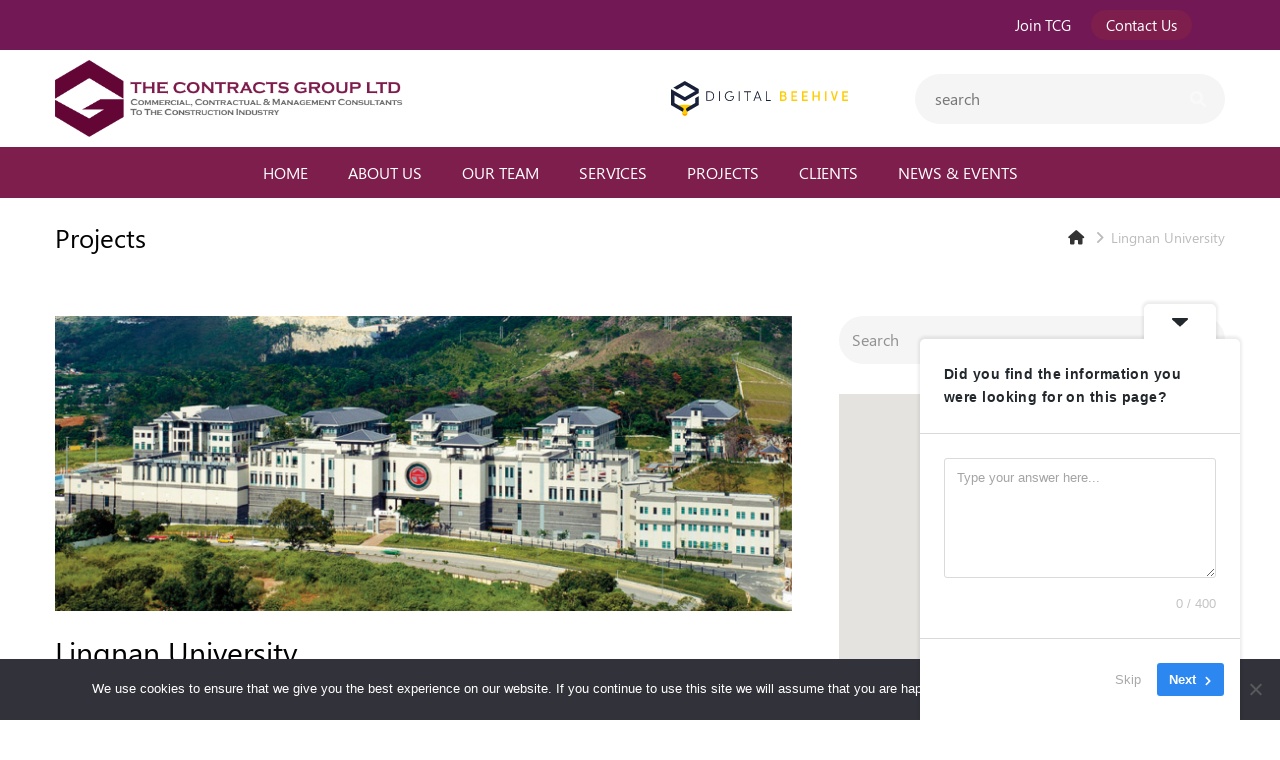

--- FILE ---
content_type: text/html; charset=UTF-8
request_url: https://contractsgroupltd.com/projects/lingnan-university/
body_size: 10109
content:
<!DOCTYPE html><html dir="ltr" lang="en-US" prefix="og: https://ogp.me/ns#" itemscope itemtype="http://schema.org/WebPage"><head><meta charset="UTF-8"><link rel="profile" href="https://gmpg.org/xfn/11">  <script async src="https://www.googletagmanager.com/gtag/js?id=UA-190409927-1"></script> <script>window.dataLayer = window.dataLayer || [];
  function gtag(){dataLayer.push(arguments);}
  gtag('js', new Date());

  gtag('config', 'UA-190409927-1');</script> <link media="all" href="https://contractsgroupltd.com/wp-content/cache/autoptimize/css/autoptimize_7acd584367e03e1d63c7dbc6c11b91ce.css" rel="stylesheet"><title>Lingnan University - The Contracts Group</title><link rel="alternate" hreflang="en" href="https://contractsgroupltd.com/projects/lingnan-university/" /><link rel="alternate" hreflang="x-default" href="https://contractsgroupltd.com/projects/lingnan-university/" /><meta name="description" content="Claims services including review and preparation of contractual claims." /><meta name="robots" content="max-image-preview:large" /><link rel="canonical" href="https://contractsgroupltd.com/projects/lingnan-university/" /><meta name="generator" content="All in One SEO (AIOSEO) 4.9.3" /><meta property="og:locale" content="en_US" /><meta property="og:site_name" content="The Contracts Group - We Deliver Solutions" /><meta property="og:type" content="article" /><meta property="og:title" content="Lingnan University - The Contracts Group" /><meta property="og:description" content="Claims services including review and preparation of contractual claims." /><meta property="og:url" content="https://contractsgroupltd.com/projects/lingnan-university/" /><meta property="article:published_time" content="2022-12-14T07:32:29+00:00" /><meta property="article:modified_time" content="2022-12-14T07:32:29+00:00" /><meta name="twitter:card" content="summary_large_image" /><meta name="twitter:title" content="Lingnan University - The Contracts Group" /><meta name="twitter:description" content="Claims services including review and preparation of contractual claims." /> <script type="application/ld+json" class="aioseo-schema">{"@context":"https:\/\/schema.org","@graph":[{"@type":"BreadcrumbList","@id":"https:\/\/contractsgroupltd.com\/projects\/lingnan-university\/#breadcrumblist","itemListElement":[{"@type":"ListItem","@id":"https:\/\/contractsgroupltd.com#listItem","position":1,"name":"Home","item":"https:\/\/contractsgroupltd.com","nextItem":{"@type":"ListItem","@id":"https:\/\/contractsgroupltd.com\/categories\/building\/#listItem","name":"Building"}},{"@type":"ListItem","@id":"https:\/\/contractsgroupltd.com\/categories\/building\/#listItem","position":2,"name":"Building","item":"https:\/\/contractsgroupltd.com\/categories\/building\/","nextItem":{"@type":"ListItem","@id":"https:\/\/contractsgroupltd.com\/projects\/lingnan-university\/#listItem","name":"Lingnan University"},"previousItem":{"@type":"ListItem","@id":"https:\/\/contractsgroupltd.com#listItem","name":"Home"}},{"@type":"ListItem","@id":"https:\/\/contractsgroupltd.com\/projects\/lingnan-university\/#listItem","position":3,"name":"Lingnan University","previousItem":{"@type":"ListItem","@id":"https:\/\/contractsgroupltd.com\/categories\/building\/#listItem","name":"Building"}}]},{"@type":"Organization","@id":"https:\/\/contractsgroupltd.com\/#organization","name":"The Contracts Group","description":"We Deliver Solutions","url":"https:\/\/contractsgroupltd.com\/","telephone":"+85225291696","logo":{"@type":"ImageObject","url":"https:\/\/contractsgroupltd.com\/wp-content\/uploads\/2024\/12\/contracts-group-logo-copy-pdf.jpg","@id":"https:\/\/contractsgroupltd.com\/projects\/lingnan-university\/#organizationLogo"},"image":{"@id":"https:\/\/contractsgroupltd.com\/projects\/lingnan-university\/#organizationLogo"}},{"@type":"WebPage","@id":"https:\/\/contractsgroupltd.com\/projects\/lingnan-university\/#webpage","url":"https:\/\/contractsgroupltd.com\/projects\/lingnan-university\/","name":"Lingnan University - The Contracts Group","description":"Claims services including review and preparation of contractual claims.","inLanguage":"en-US","isPartOf":{"@id":"https:\/\/contractsgroupltd.com\/#website"},"breadcrumb":{"@id":"https:\/\/contractsgroupltd.com\/projects\/lingnan-university\/#breadcrumblist"},"image":{"@type":"ImageObject","url":"https:\/\/contractsgroupltd.com\/wp-content\/uploads\/2022\/12\/Lingnan-2.jpg","@id":"https:\/\/contractsgroupltd.com\/projects\/lingnan-university\/#mainImage","width":1500,"height":600},"primaryImageOfPage":{"@id":"https:\/\/contractsgroupltd.com\/projects\/lingnan-university\/#mainImage"},"datePublished":"2022-12-14T15:32:29+08:00","dateModified":"2022-12-14T15:32:29+08:00"},{"@type":"WebSite","@id":"https:\/\/contractsgroupltd.com\/#website","url":"https:\/\/contractsgroupltd.com\/","name":"The Contracts Group","description":"We Deliver Solutions","inLanguage":"en-US","publisher":{"@id":"https:\/\/contractsgroupltd.com\/#organization"}}]}</script> <meta name="viewport" content="width=device-width, initial-scale=1"><meta name="generator" content="Total WordPress Theme 4.7.1" /><meta http-equiv="X-UA-Compatible" content="IE=edge" /><link rel='dns-prefetch' href='//use.fontawesome.com' /><link rel="alternate" type="application/rss+xml" title="The Contracts Group &raquo; Feed" href="https://contractsgroupltd.com/feed/" /><link rel="alternate" title="oEmbed (JSON)" type="application/json+oembed" href="https://contractsgroupltd.com/wp-json/oembed/1.0/embed?url=https%3A%2F%2Fcontractsgroupltd.com%2Fprojects%2Flingnan-university%2F" /><link rel="alternate" title="oEmbed (XML)" type="text/xml+oembed" href="https://contractsgroupltd.com/wp-json/oembed/1.0/embed?url=https%3A%2F%2Fcontractsgroupltd.com%2Fprojects%2Flingnan-university%2F&#038;format=xml" />  <script src="//www.googletagmanager.com/gtag/js?id=G-SNK7GYY2J8"  data-cfasync="false" data-wpfc-render="false" type="text/javascript" async></script> <script data-cfasync="false" data-wpfc-render="false" type="text/javascript">var mi_version = '9.11.0';
				var mi_track_user = true;
				var mi_no_track_reason = '';
								var MonsterInsightsDefaultLocations = {"page_location":"https:\/\/contractsgroupltd.com\/projects\/lingnan-university\/"};
								if ( typeof MonsterInsightsPrivacyGuardFilter === 'function' ) {
					var MonsterInsightsLocations = (typeof MonsterInsightsExcludeQuery === 'object') ? MonsterInsightsPrivacyGuardFilter( MonsterInsightsExcludeQuery ) : MonsterInsightsPrivacyGuardFilter( MonsterInsightsDefaultLocations );
				} else {
					var MonsterInsightsLocations = (typeof MonsterInsightsExcludeQuery === 'object') ? MonsterInsightsExcludeQuery : MonsterInsightsDefaultLocations;
				}

								var disableStrs = [
										'ga-disable-G-SNK7GYY2J8',
									];

				/* Function to detect opted out users */
				function __gtagTrackerIsOptedOut() {
					for (var index = 0; index < disableStrs.length; index++) {
						if (document.cookie.indexOf(disableStrs[index] + '=true') > -1) {
							return true;
						}
					}

					return false;
				}

				/* Disable tracking if the opt-out cookie exists. */
				if (__gtagTrackerIsOptedOut()) {
					for (var index = 0; index < disableStrs.length; index++) {
						window[disableStrs[index]] = true;
					}
				}

				/* Opt-out function */
				function __gtagTrackerOptout() {
					for (var index = 0; index < disableStrs.length; index++) {
						document.cookie = disableStrs[index] + '=true; expires=Thu, 31 Dec 2099 23:59:59 UTC; path=/';
						window[disableStrs[index]] = true;
					}
				}

				if ('undefined' === typeof gaOptout) {
					function gaOptout() {
						__gtagTrackerOptout();
					}
				}
								window.dataLayer = window.dataLayer || [];

				window.MonsterInsightsDualTracker = {
					helpers: {},
					trackers: {},
				};
				if (mi_track_user) {
					function __gtagDataLayer() {
						dataLayer.push(arguments);
					}

					function __gtagTracker(type, name, parameters) {
						if (!parameters) {
							parameters = {};
						}

						if (parameters.send_to) {
							__gtagDataLayer.apply(null, arguments);
							return;
						}

						if (type === 'event') {
														parameters.send_to = monsterinsights_frontend.v4_id;
							var hookName = name;
							if (typeof parameters['event_category'] !== 'undefined') {
								hookName = parameters['event_category'] + ':' + name;
							}

							if (typeof MonsterInsightsDualTracker.trackers[hookName] !== 'undefined') {
								MonsterInsightsDualTracker.trackers[hookName](parameters);
							} else {
								__gtagDataLayer('event', name, parameters);
							}
							
						} else {
							__gtagDataLayer.apply(null, arguments);
						}
					}

					__gtagTracker('js', new Date());
					__gtagTracker('set', {
						'developer_id.dZGIzZG': true,
											});
					if ( MonsterInsightsLocations.page_location ) {
						__gtagTracker('set', MonsterInsightsLocations);
					}
										__gtagTracker('config', 'G-SNK7GYY2J8', {"forceSSL":"true","link_attribution":"true"} );
										window.gtag = __gtagTracker;										(function () {
						/* https://developers.google.com/analytics/devguides/collection/analyticsjs/ */
						/* ga and __gaTracker compatibility shim. */
						var noopfn = function () {
							return null;
						};
						var newtracker = function () {
							return new Tracker();
						};
						var Tracker = function () {
							return null;
						};
						var p = Tracker.prototype;
						p.get = noopfn;
						p.set = noopfn;
						p.send = function () {
							var args = Array.prototype.slice.call(arguments);
							args.unshift('send');
							__gaTracker.apply(null, args);
						};
						var __gaTracker = function () {
							var len = arguments.length;
							if (len === 0) {
								return;
							}
							var f = arguments[len - 1];
							if (typeof f !== 'object' || f === null || typeof f.hitCallback !== 'function') {
								if ('send' === arguments[0]) {
									var hitConverted, hitObject = false, action;
									if ('event' === arguments[1]) {
										if ('undefined' !== typeof arguments[3]) {
											hitObject = {
												'eventAction': arguments[3],
												'eventCategory': arguments[2],
												'eventLabel': arguments[4],
												'value': arguments[5] ? arguments[5] : 1,
											}
										}
									}
									if ('pageview' === arguments[1]) {
										if ('undefined' !== typeof arguments[2]) {
											hitObject = {
												'eventAction': 'page_view',
												'page_path': arguments[2],
											}
										}
									}
									if (typeof arguments[2] === 'object') {
										hitObject = arguments[2];
									}
									if (typeof arguments[5] === 'object') {
										Object.assign(hitObject, arguments[5]);
									}
									if ('undefined' !== typeof arguments[1].hitType) {
										hitObject = arguments[1];
										if ('pageview' === hitObject.hitType) {
											hitObject.eventAction = 'page_view';
										}
									}
									if (hitObject) {
										action = 'timing' === arguments[1].hitType ? 'timing_complete' : hitObject.eventAction;
										hitConverted = mapArgs(hitObject);
										__gtagTracker('event', action, hitConverted);
									}
								}
								return;
							}

							function mapArgs(args) {
								var arg, hit = {};
								var gaMap = {
									'eventCategory': 'event_category',
									'eventAction': 'event_action',
									'eventLabel': 'event_label',
									'eventValue': 'event_value',
									'nonInteraction': 'non_interaction',
									'timingCategory': 'event_category',
									'timingVar': 'name',
									'timingValue': 'value',
									'timingLabel': 'event_label',
									'page': 'page_path',
									'location': 'page_location',
									'title': 'page_title',
									'referrer' : 'page_referrer',
								};
								for (arg in args) {
																		if (!(!args.hasOwnProperty(arg) || !gaMap.hasOwnProperty(arg))) {
										hit[gaMap[arg]] = args[arg];
									} else {
										hit[arg] = args[arg];
									}
								}
								return hit;
							}

							try {
								f.hitCallback();
							} catch (ex) {
							}
						};
						__gaTracker.create = newtracker;
						__gaTracker.getByName = newtracker;
						__gaTracker.getAll = function () {
							return [];
						};
						__gaTracker.remove = noopfn;
						__gaTracker.loaded = true;
						window['__gaTracker'] = __gaTracker;
					})();
									} else {
										console.log("");
					(function () {
						function __gtagTracker() {
							return null;
						}

						window['__gtagTracker'] = __gtagTracker;
						window['gtag'] = __gtagTracker;
					})();
									}</script> <link rel='stylesheet' id='font-awesome-svg-styles-css' href='https://contractsgroupltd.com/wp-content/cache/autoptimize/css/autoptimize_single_d2c09989dea9d0a1cbfd50102b58e652.css' type='text/css' media='all' /><link rel='stylesheet' id='font-awesome-official-css' href='https://use.fontawesome.com/releases/v6.1.2/css/all.css' type='text/css' media='all' integrity="sha384-fZCoUih8XsaUZnNDOiLqnby1tMJ0sE7oBbNk2Xxf5x8Z4SvNQ9j83vFMa/erbVrV" crossorigin="anonymous" /><link rel='stylesheet' id='font-awesome-official-v4shim-css' href='https://use.fontawesome.com/releases/v6.1.2/css/v4-shims.css' type='text/css' media='all' integrity="sha384-iW7MVRJO9Fj06GFbRcMqdZBcVQhjBWlVXUjtY7XCppA+DZUoHBQ7B8VB+EjXUkPV" crossorigin="anonymous" /> <script type="text/javascript" id="sgr-js-extra">var sgr = {"sgr_site_key":"6LdkUmgfAAAAAAOdhHi1FgfUkxfU0An1idqwTZPB"};
//# sourceURL=sgr-js-extra</script> <script type="text/javascript" src="https://contractsgroupltd.com/wp-includes/js/jquery/jquery.min.js" id="jquery-core-js"></script> <script data-cfasync="false" data-wpfc-render="false" type="text/javascript" id='monsterinsights-frontend-script-js-extra'>var monsterinsights_frontend = {"js_events_tracking":"true","download_extensions":"doc,pdf,ppt,zip,xls,docx,pptx,xlsx","inbound_paths":"[{\"path\":\"\\\/go\\\/\",\"label\":\"affiliate\"},{\"path\":\"\\\/recommend\\\/\",\"label\":\"affiliate\"}]","home_url":"https:\/\/contractsgroupltd.com","hash_tracking":"false","v4_id":"G-SNK7GYY2J8"};</script> <script type="text/javascript" id="cookie-notice-front-js-before">var cnArgs = {"ajaxUrl":"https:\/\/contractsgroupltd.com\/wp-admin\/admin-ajax.php","nonce":"70bead6467","hideEffect":"fade","position":"bottom","onScroll":false,"onScrollOffset":100,"onClick":false,"cookieName":"cookie_notice_accepted","cookieTime":2592000,"cookieTimeRejected":2592000,"globalCookie":false,"redirection":false,"cache":false,"revokeCookies":false,"revokeCookiesOpt":"automatic"};

//# sourceURL=cookie-notice-front-js-before</script> <script></script><link rel="https://api.w.org/" href="https://contractsgroupltd.com/wp-json/" /><link rel="EditURI" type="application/rsd+xml" title="RSD" href="https://contractsgroupltd.com/xmlrpc.php?rsd" /><link rel='shortlink' href='https://contractsgroupltd.com/?p=4329' /><meta name="generator" content="WPML ver:4.8.6 stt:59,1;" /> <script>jQuery(function($){if ( window.devicePixelRatio >= 2 ) {$("#site-logo img.logo-img").attr("src","https://contractsgroupltd.com/wp-content/uploads/2020/10/logo_contractsgroup@2x.png" ).css("max-height","77px");}});</script><link rel="icon" href="https://contractsgroupltd.com/wp-content/uploads/2021/02/favicon.png" sizes="32x32"><link rel="shortcut icon" href="https://contractsgroupltd.com/wp-content/uploads/2021/02/favicon.png"><link rel="apple-touch-icon" href="https://contractsgroupltd.com/wp-content/uploads/2021/02/favicon.png" sizes="57x57" ><link rel="apple-touch-icon" href="https://contractsgroupltd.com/wp-content/uploads/2021/02/favicon.png" sizes="76x76" ><link rel="apple-touch-icon" href="https://contractsgroupltd.com/wp-content/uploads/2021/02/favicon.png" sizes="120x120"><link rel="apple-touch-icon" href="https://contractsgroupltd.com/wp-content/uploads/2021/02/favicon.png" sizes="114x114"><noscript><style>body .wpex-vc-row-stretched, body .vc_row-o-full-height { visibility: visible; }</style></noscript> <noscript><style>.wpb_animate_when_almost_visible { opacity: 1; }</style></noscript></head><body data-rsssl=1 class="wp-singular project-template-default single single-project postid-4329 wp-custom-logo wp-theme-Total wp-child-theme-tcg cookies-not-set wpex-theme wpex-responsive full-width-main-layout no-composer wpex-live-site content-right-sidebar has-sidebar has-topbar has-breadcrumbs sidebar-widget-icons hasnt-overlay-header wpex-mobile-toggle-menu-navbar has-mobile-menu comment-avatars-disabled wpex-share-p-horizontal wpml-language-en wpb-js-composer js-comp-ver-8.6.1 vc_responsive"> <a href="#content" class="skip-to-content">skip to Main Content</a><span data-ls_id="#site_top"></span><div id="outer-wrap" class="clr"><div id="wrap" class="clr"><div id="top-bar-wrap" class="clr wpex-top-bar-sticky"><div id="top-bar" class="clr container"><div id="top-bar-content" class="wpex-clr has-content top-bar-right"><ul id="menu-top-bar-menu" class="top-bar-menu"><li id="menu-item-446" class="menu-item menu-item-type-post_type menu-item-object-page menu-item-446"><a href="https://contractsgroupltd.com/join-tcg/"><span class="link-inner">Join TCG</span></a></li><li id="menu-item-445" class="menu-button menu-item menu-item-type-post_type menu-item-object-page menu-item-445"><a href="https://contractsgroupltd.com/contact-us/"><span class="link-inner">Contact Us</span></a></li></ul> <script src="https://platform.linkedin.com/in.js" type="text/javascript">lang: en_US</script> <script type="IN/FollowCompany" data-id="2793391" data-counter="right"></script> </div></div></div><header id="site-header" class="header-two wpex-header-two-flex-v dyn-styles clr" itemscope="itemscope" itemtype="http://schema.org/WPHeader"><div id="site-header-inner" class="container clr"><div id="site-logo" class="site-branding clr header-two-logo"><div id="site-logo-inner" class="clr"><a href="https://contractsgroupltd.com/" rel="home" class="main-logo"><img src="https://contractsgroupltd.com/wp-content/uploads/2020/10/logo_contractsgroup.png" alt="The Contracts Group" class="logo-img" data-no-retina="data-no-retina" height="77" /></a></div></div><aside id="header-aside" class="clr visible-desktop header-two-aside"><div class="header-aside-content clr"><div class="wpml-ls-statics-shortcode_actions wpml-ls wpml-ls-legacy-list-horizontal"><ul role="menu"><li class="wpml-ls-slot-shortcode_actions wpml-ls-item wpml-ls-item-en wpml-ls-current-language wpml-ls-first-item wpml-ls-last-item wpml-ls-item-legacy-list-horizontal" role="none"> <a href="https://contractsgroupltd.com/projects/lingnan-university/" class="wpml-ls-link" role="menuitem" > <span class="wpml-ls-native" role="menuitem">EN</span></a></li></ul></div></div><div id="header-two-search" class="clr"><form method="get" class="header-two-searchform" action="https://contractsgroupltd.com/"> <input type="search" id="header-two-search-input" name="s" value="search" onfocus="if(this.value==this.defaultValue)this.value='';" onblur="if(this.value=='')this.value=this.defaultValue;"/> <input type="hidden" name="lang" value="en"/> <button type="submit" id="header-two-search-submit"><span class="fa fa-search" aria-hidden="true"></span><span class="screen-reader-text">Search</span></button></form></div></aside><div id="second-header-logo" class="clr"> <a href="https://www.digitalbeehive.com/" target="_blank"> <img src="https://contractsgroupltd.com/wp-content/themes/tcg/images/dbh-logo.svg" alt="Digital Beehive" class="logo-img"> </a></div></div><div id="site-navigation-wrap" class="navbar-style-two fixed-nav clr"><nav id="site-navigation" class="navigation main-navigation clr container" itemscope="itemscope" itemtype="http://schema.org/SiteNavigationElement" aria-label="Main menu"><ul id="menu-main-menu" class="dropdown-menu sf-menu"><li id="menu-item-5097" class="menu-item menu-item-type-post_type menu-item-object-page menu-item-home menu-item-5097"><a href="https://contractsgroupltd.com/"><span class="link-inner">Home</span></a></li><li id="menu-item-282" class="menu-item menu-item-type-post_type menu-item-object-page menu-item-282"><a href="https://contractsgroupltd.com/about-us/"><span class="link-inner">About Us</span></a></li><li id="menu-item-117" class="menu-item menu-item-type-post_type menu-item-object-page menu-item-117"><a href="https://contractsgroupltd.com/our-team/"><span class="link-inner">Our Team</span></a></li><li id="menu-item-131" class="menu-item menu-item-type-post_type menu-item-object-page menu-item-131"><a href="https://contractsgroupltd.com/services/"><span class="link-inner">Services</span></a></li><li id="menu-item-190" class="menu-item menu-item-type-post_type menu-item-object-page menu-item-190"><a href="https://contractsgroupltd.com/projects/"><span class="link-inner">Projects</span></a></li><li id="menu-item-221" class="menu-item menu-item-type-post_type menu-item-object-page menu-item-221"><a href="https://contractsgroupltd.com/clients/"><span class="link-inner">Clients</span></a></li><li id="menu-item-1462" class="menu-item menu-item-type-taxonomy menu-item-object-category menu-item-has-children dropdown menu-item-1462"><a href="https://contractsgroupltd.com/category/news/"><span class="link-inner">News &#038; Events</span></a><ul class="sub-menu"><li id="menu-item-443" class="menu-item menu-item-type-taxonomy menu-item-object-category menu-item-443"><a href="https://contractsgroupltd.com/category/news/"><span class="link-inner">News</span></a></li><li id="menu-item-444" class="menu-item menu-item-type-taxonomy menu-item-object-category menu-item-444"><a href="https://contractsgroupltd.com/category/events/"><span class="link-inner">Events</span></a></li></ul></li></ul></nav></div><div id="wpex-mobile-menu-navbar" class="clr wpex-mobile-menu-toggle wpex-hidden"><div class="container clr"> <a href="#mobile-menu" class="mobile-menu-toggle"> <span class="fa fa-navicon" aria-hidden="true"></span><span class="wpex-text">Menu</span> </a></div></div></header><main id="main" class="site-main clr"><header class="page-header wpex-supports-mods"><div class="page-header-inner container clr"> <span class="page-header-title wpex-clr"><span>Projects</span></span><nav class="site-breadcrumbs wpex-clr hidden-phone position-absolute has-js-fix"><span class="breadcrumb-trail" itemscope itemtype="http://schema.org/BreadcrumbList"><span class="trail-begin"><a href="https://contractsgroupltd.com/" rel="home"><span class="fa fa-home"></span><span class="display-none">Home</span></a></span><span class="sep sep-1"> <span class="fa fa-angle-right"></span> </span><span class="trail-end">Lingnan University</span></span></nav></div></header><div id="content-wrap" class="container clr"><div id="primary" class="content-area clr"><div id="content" class="site-content clr"><div class="clr" id="post-media"> <img width="1500" height="600" src="https://contractsgroupltd.com/wp-content/uploads/2022/12/Lingnan-2.jpg" class="attachment-post-thumbnail size-post-thumbnail wp-post-image" alt="" decoding="async" fetchpriority="high" srcset="https://contractsgroupltd.com/wp-content/uploads/2022/12/Lingnan-2.jpg 1500w, https://contractsgroupltd.com/wp-content/uploads/2022/12/Lingnan-2-300x120.jpg 300w, https://contractsgroupltd.com/wp-content/uploads/2022/12/Lingnan-2-1024x410.jpg 1024w, https://contractsgroupltd.com/wp-content/uploads/2022/12/Lingnan-2-768x307.jpg 768w" sizes="(max-width: 1500px) 100vw, 1500px" /></div><h1 class="single-post-title entry-title">Lingnan University</h1><div class="meta clr"> December 14, 2022</div><p><p>Claims services including review and preparation of contractual claims.</p></p></div></div><aside id="sidebar" class="sidebar-container sidebar-primary"> <script src="https://maps.googleapis.com/maps/api/js?key=AIzaSyAxMXFJhbu0XjoAZYCro-HONFK7lDLAD74"></script> <div id="sidebar-inner" class="clr"><div class="sidebar-box widget"><form method="get" class="searchform" action="https://contractsgroupltd.com/"> <label> <span class="screen-reader-text">Search</span> <input type="search" class="field" name="s" placeholder="Search" /> </label> <input type="hidden" name="lang" value="en"/> <button type="submit" class="searchform-submit"><span class="fa fa-search" aria-hidden="true"></span><span class="screen-reader-text">Submit</span></button></form></div><div class="sidebar-box widget map"><div class="acf-map" data-zoom="15"><div class="marker" data-lat="22.4109705" data-lng="113.9830974"></div></div></div></div></aside></div></main><footer id="footer" class="site-footer" itemscope="itemscope" itemtype="http://schema.org/WPFooter"><div class="subscribe-wrapper"> <script>(function() {
	window.mc4wp = window.mc4wp || {
		listeners: [],
		forms: {
			on: function(evt, cb) {
				window.mc4wp.listeners.push(
					{
						event   : evt,
						callback: cb
					}
				);
			}
		}
	}
})();</script><form id="mc4wp-form-1" class="mc4wp-form mc4wp-form-548" method="post" data-id="548" data-name="Subscribe Form" ><div class="mc4wp-form-fields"><label>Get the latest news from us:</label><ul><li><input type="email" name="EMAIL" placeholder="Your email address" required /></li><li><input type="submit" value="Subscribe" /></li></ul></div><label style="display: none !important;">Leave this field empty if you're human: <input type="text" name="_mc4wp_honeypot" value="" tabindex="-1" autocomplete="off" /></label><input type="hidden" name="_mc4wp_timestamp" value="1769335244" /><input type="hidden" name="_mc4wp_form_id" value="548" /><input type="hidden" name="_mc4wp_form_element_id" value="mc4wp-form-1" /><div class="mc4wp-response"></div></form></div><div id="footer-inner" class="site-footer-inner container clr"><div id="footer-widgets" class="wpex-row clr gap-30"><div class="footer-box span_1_of_3 col col-1"><div id="media_image-2" class="footer-widget widget widget_media_image clr"><img width="501" height="72" src="https://contractsgroupltd.com/wp-content/uploads/2020/10/logo_footer.png" class="image wp-image-518  attachment-full size-full" alt="" style="max-width: 100%; height: auto;" decoding="async" loading="lazy" srcset="https://contractsgroupltd.com/wp-content/uploads/2020/10/logo_footer.png 501w, https://contractsgroupltd.com/wp-content/uploads/2020/10/logo_footer-300x43.png 300w" sizes="auto, (max-width: 501px) 100vw, 501px" /></div><div id="media_image-6" class="footer-widget widget widget_media_image clr"><a href="https://www.iso.org/home.html"><img width="100" height="65" src="https://contractsgroupltd.com/wp-content/uploads/2020/12/logo-1.png" class="image wp-image-1600  attachment-100x65 size-100x65" alt="" style="max-width: 100%; height: auto;" decoding="async" loading="lazy" /></a></div><div id="media_image-4" class="footer-widget widget widget_media_image clr"><a href="https://www.rics.org/en-hk/" target="_blank"><img width="120" height="78" src="https://contractsgroupltd.com/wp-content/uploads/2020/12/logo-2-1.png" class="image wp-image-1602  attachment-120x78 size-120x78" alt="" style="max-width: 100%; height: auto;" decoding="async" loading="lazy" /></a></div><div id="media_image-5" class="footer-widget widget widget_media_image clr"><a href="https://www.lighthouseclubintl.com/" target="_blank"><img width="120" height="78" src="https://contractsgroupltd.com/wp-content/uploads/2020/12/logo-3-1.png" class="image wp-image-1604  attachment-120x78 size-120x78" alt="" style="max-width: 100%; height: auto;" decoding="async" loading="lazy" /></a></div><div id="media_image-8" class="footer-widget widget widget_media_image clr"><a href="https://www.neccontract.com/" target="_blank"><img width="80" height="75" src="https://contractsgroupltd.com/wp-content/uploads/2022/04/NEC-Users-Group-Badge-Silver-300x280.png" class="image wp-image-3656  attachment-80x75 size-80x75" alt="" style="max-width: 100%; height: auto;" decoding="async" loading="lazy" srcset="https://contractsgroupltd.com/wp-content/uploads/2022/04/NEC-Users-Group-Badge-Silver-300x280.png 300w, https://contractsgroupltd.com/wp-content/uploads/2022/04/NEC-Users-Group-Badge-Silver.png 428w" sizes="auto, (max-width: 80px) 100vw, 80px" /></a></div><div id="media_image-10" class="footer-widget widget widget_media_image clr"><a href="http://www.medium.com/@thecontractsgroup" target="_blank"><img width="300" height="74" src="https://contractsgroupltd.com/wp-content/uploads/2022/07/Medium-Logo-White-RGB@2x-300x74.png" class="image wp-image-3921  attachment-medium size-medium" alt="" style="max-width: 100%; height: auto;" decoding="async" loading="lazy" srcset="https://contractsgroupltd.com/wp-content/uploads/2022/07/Medium-Logo-White-RGB@2x-300x74.png 300w, https://contractsgroupltd.com/wp-content/uploads/2022/07/Medium-Logo-White-RGB@2x-1024x254.png 1024w, https://contractsgroupltd.com/wp-content/uploads/2022/07/Medium-Logo-White-RGB@2x-768x191.png 768w, https://contractsgroupltd.com/wp-content/uploads/2022/07/Medium-Logo-White-RGB@2x-1536x381.png 1536w, https://contractsgroupltd.com/wp-content/uploads/2022/07/Medium-Logo-White-RGB@2x-2048x508.png 2048w" sizes="auto, (max-width: 300px) 100vw, 300px" /></a></div><div id="media_image-9" class="footer-widget widget widget_media_image clr"><a href="https://hk.linkedin.com/company/the-contracts-group-limited" target="_blank"><img width="50" height="50" src="https://contractsgroupltd.com/wp-content/uploads/2022/07/In-White-128@2x-150x150.png" class="image wp-image-3917  attachment-50x50 size-50x50" alt="" style="max-width: 100%; height: auto;" decoding="async" loading="lazy" srcset="https://contractsgroupltd.com/wp-content/uploads/2022/07/In-White-128@2x-150x150.png 150w, https://contractsgroupltd.com/wp-content/uploads/2022/07/In-White-128@2x.png 256w" sizes="auto, (max-width: 50px) 100vw, 50px" /></a></div><div id="block-2" class="footer-widget widget widget_block clr"><div class="wp-block-group"><div class="wp-block-group__inner-container is-layout-flow wp-block-group-is-layout-flow"></div></div></div></div><div class="footer-box span_1_of_3 col col-2"><div id="custom_html-4" class="widget_text footer-widget widget widget_custom_html clr"><div class="widget-title">Contact Info</div><div class="textwidget custom-html-widget"><p><i class="ico ico-office"></i>19/F, 88 Gloucester Road, Wanchai, Hong Kong</p><p><i class="ico ico-tel"></i>(852) 2529 1696</p><p><a href="mailto:contact@tcg.com"><i class="ico ico-email"></i>info@contractsgroupltd.com</a></p></div></div></div><div class="footer-box span_1_of_3 col col-3 "><div id="wpex_simple_menu-2" class="footer-widget widget widget_wpex_simple_menu clr"><div class="widget-title">Useful Links</div><div class="menu-useful-links-container"><ul id="menu-useful-links" class="menu"><li id="menu-item-432" class="menu-item menu-item-type-post_type menu-item-object-page menu-item-432"><a href="https://contractsgroupltd.com/about-us/">About Us</a></li><li id="menu-item-433" class="menu-item menu-item-type-post_type menu-item-object-page menu-item-433"><a href="https://contractsgroupltd.com/contact-us/">Contact Us</a></li><li id="menu-item-434" class="menu-item menu-item-type-post_type menu-item-object-page menu-item-434"><a href="https://contractsgroupltd.com/join-tcg/">Join TCG</a></li><li id="menu-item-436" class="menu-item menu-item-type-post_type menu-item-object-page menu-item-436"><a href="https://contractsgroupltd.com/news/">News</a></li><li id="menu-item-437" class="menu-item menu-item-type-post_type menu-item-object-page menu-item-437"><a href="https://contractsgroupltd.com/clients/">Clients</a></li><li id="menu-item-438" class="menu-item menu-item-type-post_type menu-item-object-page menu-item-438"><a href="https://contractsgroupltd.com/projects/">Projects</a></li><li id="menu-item-439" class="menu-item menu-item-type-post_type menu-item-object-page menu-item-439"><a href="https://contractsgroupltd.com/services/">Services</a></li><li id="menu-item-440" class="menu-item menu-item-type-post_type menu-item-object-page menu-item-440"><a href="https://contractsgroupltd.com/our-team/">Our Team</a></li></ul></div></div></div></div></div></footer><div id="footer-bottom" class="clr textcenter"><div id="footer-bottom-inner" class="container clr"><div id="copyright" class="clr"> © [2022] Copyright. All Rights Reserved. The Contract Groups Ltd.</div></div></div></div></div> <script type="speculationrules">{"prefetch":[{"source":"document","where":{"and":[{"href_matches":"/*"},{"not":{"href_matches":["/wp-*.php","/wp-admin/*","/wp-content/uploads/*","/wp-content/*","/wp-content/plugins/*","/wp-content/themes/tcg/*","/wp-content/themes/Total/*","/*\\?(.+)"]}},{"not":{"selector_matches":"a[rel~=\"nofollow\"]"}},{"not":{"selector_matches":".no-prefetch, .no-prefetch a"}}]},"eagerness":"conservative"}]}</script> <script>(function() {function maybePrefixUrlField () {
  const value = this.value.trim()
  if (value !== '' && value.indexOf('http') !== 0) {
    this.value = 'http://' + value
  }
}

const urlFields = document.querySelectorAll('.mc4wp-form input[type="url"]')
for (let j = 0; j < urlFields.length; j++) {
  urlFields[j].addEventListener('blur', maybePrefixUrlField)
}
})();</script> <a href="#outer-wrap" id="site-scroll-top"><span class="fa fa-chevron-up" aria-hidden="true"></span><span class="screen-reader-text">Back To Top</span></a><script type="text/html" id="wpb-modifications">window.wpbCustomElement = 1;</script> <script type="text/javascript" id="userfeedback-frontend-common-js-extra">var userfeedback_addons_frontend = [];
//# sourceURL=userfeedback-frontend-common-js-extra</script> <script type="text/javascript" id="userfeedback-frontend-widget-js-extra">var userfeedback_frontend = {"wp_rest_nonce":"6208d541f4","rest_url":"https://contractsgroupltd.com/wp-json/","assets":"https://contractsgroupltd.com/wp-content/plugins/userfeedback-lite/assets/vue","is_pro":"","is_licensed":"","surveys":[{"id":"1","title":"First Survey","questions":[{"id":"59aae782-1ad5-4975-8aaa-8186ff81c20c","type":"long-text","title":"Did you find the information you were looking for on this page? ","config":{"options":[]},"settings":{"required":false,"randomize":false,"comment_box":false},"logic":{"enabled":false,"action":"show","conditions":[]}}],"settings":{"thank_you":{"type":"message","message":"Thanks for your feedback!","redirect_to":{"id":null,"label":null},"conditions":[]},"enable_tracking":false,"targeting":{"devices":["desktop","tablet","mobile"],"pages":"all","page_rules":[]},"behavior":{"timing":"immediate","timing_delay":20,"display_length":"until_response","run_time":"indefinitely","expire_at":{"month":null,"day":null},"start_minimized":false},"theming":{"color_scheme":"light","widget_color":"#ffffff","text_color":"#23282D","button_color":"#2D87F1"}},"type":null,"cookie_name":"userfeedback-survey-1","nonces":{"submission":"2e4de6d109","impression":"121eaba076"}}],"widget_settings":{"start_minimized":false,"show_logo":false,"custom_logo":"","position":"bottom_right","widget_toggle_icon":"field-chevron-down","widget_toggle_color":"#23282d","widget_toggle_text":"","widget_font":false,"widget_color":"#ffffff","text_color":"#23282D","button_color":"#2D87F1","default_widget_color":"#ffffff","default_text_color":"#23282d","default_button_color":"#2d87f1","skip_text":"Skip","next_text":"Next"},"is_preview":"","integrations":{"monsterinsights":{"is_active":true,"is_installed":true,"basename":"google-analytics-for-wordpress/googleanalytics.php"},"exactmetrics":{"is_active":false,"is_installed":false,"basename":"google-analytics-dashboard-for-wp/gadwp.php"}},"addons":"","current_page":{"id":4329,"name":"Lingnan University"},"disable_all_surveys":"","show_specific_survey":"0","is_singular":"1","is_clarity_active":""};
//# sourceURL=userfeedback-frontend-widget-js-extra</script> <script type="text/javascript" id="wp-api-request-js-extra">var wpApiSettings = {"root":"https://contractsgroupltd.com/wp-json/","nonce":"6208d541f4","versionString":"wp/v2/"};
//# sourceURL=wp-api-request-js-extra</script> <script type="text/javascript" id="map-js-js-extra">var directory_uri = {"stylesheet_directory_uri":"https://contractsgroupltd.com/wp-content/themes/tcg"};
//# sourceURL=map-js-js-extra</script> <script type="text/javascript" id="wpex-core-js-extra">var wpexLocalize = {"isRTL":"","mainLayout":"full-width","menuSearchStyle":"disabled","siteHeaderStyle":"two","megaMenuJS":"1","superfishDelay":"600","superfishSpeed":"fast","superfishSpeedOut":"fast","menuWidgetAccordion":"1","hasMobileMenu":"1","mobileMenuBreakpoint":"959","mobileMenuStyle":"full_screen","mobileMenuToggleStyle":"navbar","scrollToHash":"1","scrollToHashTimeout":"500","localScrollUpdateHash":"","localScrollHighlight":"1","localScrollSpeed":"1000","localScrollEasing":"easeInOutExpo","scrollTopSpeed":"1000","scrollTopOffset":"100","carouselSpeed":"150","lightboxType":"iLightbox","customSelects":".woocommerce-ordering .orderby, #dropdown_product_cat, .widget_categories form, .widget_archive select, .single-product .variations_form .variations select, .widget .dropdown_product_cat, .vcex-form-shortcode select","responsiveDataBreakpoints":{"tl":"1024px","tp":"959px","pl":"767px","pp":"479px"},"ajaxurl":"https://contractsgroupltd.com/wp-admin/admin-ajax.php","loadMore":{"text":"Load More","loadingText":"Loading...","failedText":"Failed to load posts."},"hasStickyNavbar":"1","hasStickyNavbarMobile":"","stickyNavbarBreakPoint":"960","stickyTopBarBreakPoint":"960","hasStickyTopBarMobile":"","fullScreenMobileMenuStyle":"white","iLightbox":{"auto":false,"skin":"minimal","path":"horizontal","infinite":false,"maxScale":1,"minScale":0,"width":1400,"height":"","videoWidth":1280,"videoHeight":720,"controls":{"arrows":true,"thumbnail":true,"fullscreen":true,"mousewheel":false,"slideshow":true},"slideshow":{"pauseTime":3000,"startPaused":true},"effects":{"reposition":true,"repositionSpeed":200,"switchSpeed":300,"loadedFadeSpeed":50,"fadeSpeed":500},"show":{"title":true,"speed":200},"hide":{"speed":200},"overlay":{"blur":true,"opacity":"0.9"},"social":{"start":true,"show":"mouseenter","hide":"mouseleave","buttons":false},"text":{"close":"Press Esc to close","enterFullscreen":"Enter Fullscreen (Shift+Enter)","exitFullscreen":"Exit Fullscreen (Shift+Enter)","slideShow":"Slideshow","next":"Next","previous":"Previous"},"thumbnails":{"maxWidth":120,"maxHeight":80}}};
//# sourceURL=wpex-core-js-extra</script> <script type="text/javascript" id="DebugReport.js-js-before">var SGPB_DEBUG_POPUP_BUILDER_DETAILS = null;
//# sourceURL=DebugReport.js-js-before</script> <script></script> <div id="cookie-notice" role="dialog" class="cookie-notice-hidden cookie-revoke-hidden cn-position-bottom" aria-label="Cookie Notice" style="background-color: rgba(50,50,58,1);"><div class="cookie-notice-container" style="color: #fff"><span id="cn-notice-text" class="cn-text-container">We use cookies to ensure that we give you the best experience on our website. If you continue to use this site we will assume that you are happy with it.</span><span id="cn-notice-buttons" class="cn-buttons-container"><button id="cn-accept-cookie" data-cookie-set="accept" class="cn-set-cookie cn-button" aria-label="Ok" style="background-color: #00a99d">Ok</button><button id="cn-refuse-cookie" data-cookie-set="refuse" class="cn-set-cookie cn-button" aria-label="No" style="background-color: #00a99d">No</button><button data-link-url="https://contractsgroupltd.com/?page_id=2" data-link-target="_blank" id="cn-more-info" class="cn-more-info cn-button" aria-label="Privacy policy" style="background-color: #00a99d">Privacy policy</button></span><button type="button" id="cn-close-notice" data-cookie-set="accept" class="cn-close-icon" aria-label="No"></button></div></div>  <script defer src="https://contractsgroupltd.com/wp-content/cache/autoptimize/js/autoptimize_63d02dfbec1e0d2edf1f9e71845c27a0.js"></script></body></html><!-- WP Fastest Cache file was created in 0.846 seconds, on January 25, 2026 @ 6:00 PM --><!-- need to refresh to see cached version -->

--- FILE ---
content_type: image/svg+xml
request_url: https://contractsgroupltd.com/wp-content/themes/tcg/images/dbh-logo.svg
body_size: 1143
content:
<?xml version="1.0" encoding="UTF-8"?>
<svg id="Component_33_1" xmlns="http://www.w3.org/2000/svg" version="1.1" viewBox="0 0 1021.4 195.1">
  <!-- Generator: Adobe Illustrator 29.5.0, SVG Export Plug-In . SVG Version: 2.1.0 Build 137)  -->
  <defs>
    <style>
      .st0 {
        isolation: isolate;
      }

      .st1 {
        fill: #ffcc01;
      }

      .st2 {
        fill: #181f38;
      }

      .st3 {
        fill: #ff800d;
      }
    </style>
  </defs>
  <path id="Path_44" class="st1" d="M33.3,137.5l31.5,15.5c8.1,3.9,17.4,3.9,25.5,0l31.5-15.5c-29-7.5-59.4-7.5-88.4,0"/>
  <path id="Path_45" class="st2" d="M77.4,112.2l77.4-44.7v-22.8L77.4,0,13,37.2l20.5,10.8,43.8-25.3,57.8,33.4v.3l-57.8,33.4L0,45v89.1l77.4,44.7,77.4-44.7v-49.8l-19.6,11.4v27.1l-57.8,33.4-57.8-33.4v-43.9l57.8,33.4h0Z"/>
  <path id="Path_46" class="st1" d="M91.1,173.9c-.6-1.9-1.4-3.7-2.2-5.4-2.5-5.2-4.8-6.9-4.8-11.9s3-6.1,6.6-8.2h-26.6c3.6,2.1,6.8,4,6.8,8.2h0c0,5.1-2.3,6.7-4.8,11.9-.9,1.7-1.6,3.5-2.2,5.4-1.3,4.5-1.8,11.7,2.8,16.6,5.5,6,14.8,6.3,20.8.8.3-.3.6-.5.8-.8h0c4.7-4.9,4.2-12.1,2.8-16.6"/>
  <path id="Path_47" class="st3" d="M86.6,183.2h0c-4.6,5-12.4,5.3-17.4.7l-.7-.7c-1.6-1.8-2.7-4-3-6.4-.5,3.5,0,7.8,3,11,4.6,5,12.4,5.3,17.4.7l.7-.7c3-3.2,3.5-7.5,3-11-.3,2.4-1.4,4.6-3,6.4"/>
  <g class="st0">
    <path class="st2" d="M217.4,57.7c15,0,23.7,11.5,23.7,26.6s-8.7,26.4-23.7,26.4h-20.1v-53h20.1ZM217.4,106c12.1,0,18.6-9.4,18.6-21.6s-6.5-21.9-18.6-21.9h-15v43.5h15Z"/>
    <path class="st2" d="M268.6,110.8v-53h5.1v53h-5.1Z"/>
    <path class="st2" d="M300.9,84.4c0-15.1,11.8-27.6,26.8-27.6s12.4,2.4,16.9,6.2l-3.4,3.5c-3.7-2.9-8.4-4.9-13.6-4.9-12.2,0-21.7,10.5-21.7,22.8s9.5,22.6,21.7,22.6,18.9-6.8,19.3-17.3h-16v-4.5h21.6c-.2,17.9-10.4,26.6-24.9,26.6s-26.8-12.3-26.8-27.3Z"/>
    <path class="st2" d="M378.6,110.8v-53h5.1v53h-5.1Z"/>
    <path class="st2" d="M447.4,57.7v4.8h-16.9v48.3h-5.1v-48.3h-16.9v-4.8h38.9Z"/>
    <path class="st2" d="M501,110.8l-5.3-14.1h-24.5l-5.3,14.1h-5.4l20.2-53h5.4l20.2,53h-5.3ZM472.9,92.2h20.9l-10.5-27.7-10.5,27.7Z"/>
    <path class="st2" d="M535.2,106h22.6v4.8h-27.6v-53h5.1v48.3Z"/>
  </g>
  <g class="st0">
    <path class="st1" d="M646.6,95.8c0,7.6-5.6,15-15.8,15h-21.9v-53h20.2c9,0,14.6,5.4,14.6,13.6s-1.6,9.2-6.8,11.2c6.3,1.3,9.6,7.5,9.6,13.2ZM629,65h-12.1v14.6h12.2c4.4,0,6.7-3.1,6.7-7.4s-2.3-7.2-6.9-7.2ZM629.3,103.6c6.2,0,9.4-3.9,9.4-8.5s-2.8-8.6-9-8.6h-12.8v17.2h12.4Z"/>
    <path class="st1" d="M680.8,103.6h24.6v7.2h-32.5v-53h31.8v7.2h-23.9v16.1h20.9v7.3h-20.9v15.2Z"/>
    <path class="st1" d="M739.8,103.6h24.6v7.2h-32.5v-53h31.8v7.2h-23.9v16.1h20.9v7.3h-20.9v15.2Z"/>
    <path class="st1" d="M823.4,57.7h7.9v53h-7.9v-22.8h-24.5v22.8h-7.9v-53h7.9v23.1h24.5v-23.1Z"/>
    <path class="st1" d="M860.9,110.8v-53h7.9v53h-7.9Z"/>
    <path class="st1" d="M924.5,57.7h8.2l-15.9,53h-7.4l-16.1-53h8.2l11.5,39.9,11.5-39.9Z"/>
    <path class="st1" d="M965,103.6h24.6v7.2h-32.5v-53h31.8v7.2h-23.9v16.1h20.9v7.3h-20.9v15.2Z"/>
  </g>
</svg>

--- FILE ---
content_type: image/svg+xml
request_url: https://contractsgroupltd.com/wp-content/themes/tcg/images/ico_phone.svg
body_size: 414
content:
<svg xmlns="http://www.w3.org/2000/svg" width="10.977" height="11" viewBox="0 0 10.977 11"><g transform="translate(-0.539)"><g transform="translate(0.539 0)"><path d="M11.228,8.073,9.693,6.538a1.021,1.021,0,0,0-1.7.384,1.045,1.045,0,0,1-1.206.658A4.734,4.734,0,0,1,3.937,4.729a.994.994,0,0,1,.658-1.206,1.021,1.021,0,0,0,.384-1.7L3.443.288a1.1,1.1,0,0,0-1.48,0L.921,1.329c-1.042,1.1.11,4,2.686,6.579s5.482,3.783,6.579,2.686l1.042-1.042A1.1,1.1,0,0,0,11.228,8.073Z" transform="translate(-0.539 0)" fill="#fff"/></g></g></svg>